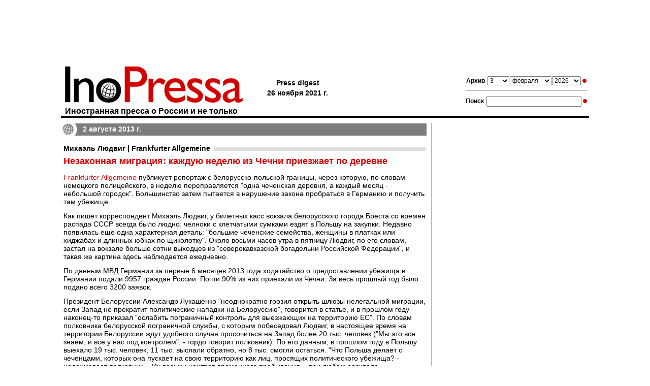

--- FILE ---
content_type: text/html; charset=utf-8
request_url: https://www.google.com/recaptcha/api2/aframe
body_size: 265
content:
<!DOCTYPE HTML><html><head><meta http-equiv="content-type" content="text/html; charset=UTF-8"></head><body><script nonce="WeT4UhJacS1vnnn5NHgXhw">/** Anti-fraud and anti-abuse applications only. See google.com/recaptcha */ try{var clients={'sodar':'https://pagead2.googlesyndication.com/pagead/sodar?'};window.addEventListener("message",function(a){try{if(a.source===window.parent){var b=JSON.parse(a.data);var c=clients[b['id']];if(c){var d=document.createElement('img');d.src=c+b['params']+'&rc='+(localStorage.getItem("rc::a")?sessionStorage.getItem("rc::b"):"");window.document.body.appendChild(d);sessionStorage.setItem("rc::e",parseInt(sessionStorage.getItem("rc::e")||0)+1);localStorage.setItem("rc::h",'1770057123391');}}}catch(b){}});window.parent.postMessage("_grecaptcha_ready", "*");}catch(b){}</script></body></html>